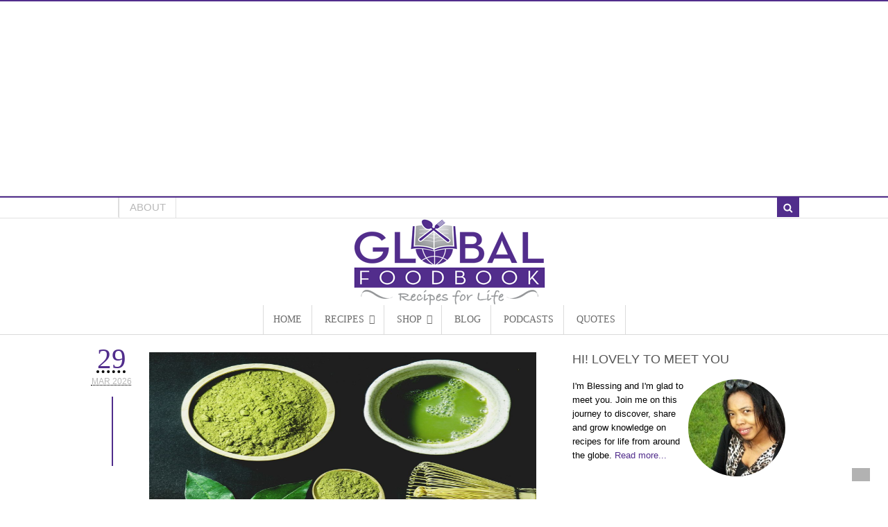

--- FILE ---
content_type: text/html; charset=utf-8
request_url: https://globalfoodbook.com/post_tag/matcha
body_size: 7083
content:
<!doctype html>
<html lang="en">
  <head>
    <title> Health and food blog posts post_tag / matcha on page: 0 </title>
    <!-- Meta data start -->
<meta charset="UTF-8"/>
<meta http-equiv="Content-Type" content="text/html; charset=UTF-8"/>
<meta name="description" content="List of blog posts and quotes on globalfoodbook.com post_tag / matcha on page: 0"/>
<meta name="robots" content="noodp"/>
<meta http-equiv="X-UA-Compatible" content="IE=edge" />
<meta content="initial-scale=1.0, maximum-scale=1.0, user-scalable=yes" name="viewport"/>
<link rel="publisher" href="//plus.google.com/+Globalfoodbook1/"/>
<meta property="og:locale" content="en_US"/>
<meta property="og:type" content="article"/>
<meta property="og:title" content="Health and food blog posts post_tag / matcha on page: 0"/>
<meta property="og:description" content="List of blog posts and quotes on globalfoodbook.com post_tag / matcha on page: 0"/>
<meta property="og:url" content=""/>
<meta property="og:site_name" content="Global Food Book"/>
<meta property="article:publisher" content="//www.facebook.com/globalfoodbook"/>
<meta name="twitter:card" content="summary"/>
<meta name="twitter:description" content="List of blog posts and quotes on globalfoodbook.com post_tag / matcha on page: 0"/>
<meta name="twitter:title" content="Health and food blog posts post_tag / matcha on page: 0"/>
<meta name="twitter:site" content="@globalfoodbook"/>
<meta name="twitter:creator" content="@globalfoodbook"/>
<meta property="fb:pages" content="1467705650133362" />
<meta name="cf-2fa-verify" content="60f4666539c26c6">
<!-- Meta data end -->

    
    <link rel="canonical" href="https://globalfoodbook.com/post_tag/matcha">
    <link rel="icon" id="" href="//gfb.global.ssl.fastly.net/assets/images/favicons/favicon.ico" type="image/x-icon" media="all" />
    <link rel='stylesheet' id='woocommerce_font-awesome_layout_main_styles' href='https://gfb.global.ssl.fastly.net/assets/styles/gfb.min.css' type='text/css' media='all'/>
    <script async defer src="//ajax.googleapis.com/ajax/libs/jquery/3.1.1/jquery.min.js"></script>
    <script async defer src="//code.jquery.com/ui/1.12.0/jquery-ui.min.js"></script>
    <script>          (function(i,s,o,g,r,a,m){i['GoogleAnalyticsObject']=r;i[r]=i[r]||function(){          (i[r].q=i[r].q||[]).push(arguments)},i[r].l=1*new Date();a=s.createElement(o),           m=s.getElementsByTagName(o)[0];a.async=1;a.src=g;m.parentNode.insertBefore(a,m)           })(window,document,'script','https://www.google-analytics.com/analytics.js','ga'); ga('create', 'UA-49535668-1', 'auto'); ga('send', 'pageview');</script>
    <script async src="//pagead2.googlesyndication.com/pagead/js/adsbygoogle.js"></script>
    <script>
    (adsbygoogle = window.adsbygoogle || []).push({
      google_ad_client: "ca-pub-2199092427910712",
      enable_page_level_ads: true
    });
    </script>
    <style> .gold-rating {color:gold !important} </style>
  </head>
  <body class="page page-template page-template-template-blog-elegant page-template-template-blog-elegant-php chrome alt-style-default two-col-left customize-support">
    <div id="top">
  <div class="col-full">
    <script async src="//pagead2.googlesyndication.com/pagead/js/adsbygoogle.js"></script>
<ins class="adsbygoogle" style="display:block" data-ad-client="ca-pub-2199092427910712" data-ad-slot="6761507381" data-ad-format="auto"></ins>
<script>(adsbygoogle = window.adsbygoogle || []).push({});</script>

  </div>
</div>

    <div id="top">
   <div class="col-full">
      <div class="fl">
         <div class="social-top">
           <a href="/feed/" class="fa fa-rss" title="Rich Site Summary" target="_blank"></a>
<a href="//pinterest.com/globalfoodbook" class="fa fa-pinterest" title="Pinterest" target="_blank"></a>
<a href="//twitter.com/globalfoodbook" class="fa fa-twitter" title="Twitter" target="_blank"></a>
<a href="//www.facebook.com/globalfoodbook" class="fa fa-facebook" title="Facebook" target="_blank"></a>
<a href="//www.youtube.com/user/globalfoodbook" class="fa fa-youtube" title="Youtube" target="_blank"></a>
<a href="//www.flickr.com/photos/124925139@N07/" class="fa fa-flickr" title="Flickr" target="_blank"></a>
<a href="//plus.google.com/+Globalfoodbook1/" class="fa fa-google-plus" title="Google plus" target="_blank"></a>
<a href="//instagram.com/globalfoodbook" class="fa fa-instagram" title="Instagram" target="_blank"></a>

         </div>
         <nav class="fl">
           <ul id="top-nav" class="nav">
              <li><a href="/about">ABOUT</a></li>
           </ul>
         </nav>
         <div class="clear"></div>
      </div>
      <div class="fr">
         
         <form action="/" id="top-searchform" method="get">
            <input type="search" id="top-s" name="s" value="" autocomplete="off">
            <input type="submit" value="Search" id="top-searchsubmit">
         </form>
      </div>
   </div>
</div>

    <div class="container">
      <div id="wrapper">
        <header>
  <div id="header" class="col-full">
    <div id="logo">
       <a href="/" title="logo">
         <img src="//gfb.global.ssl.fastly.net/wp-content/uploads/2015/04/globalfoodbook_final8.png" alt="Global Food Book" class="logo-normal" nopin="nopin">
       </a>
       <a href="/" title="retina logo">
         <img src="//gfb.global.ssl.fastly.net/wp-content/uploads/2015/04/globalfoodbook_final9.png" width="300" height="125" alt="Global Food Book" class="logo-retina" nopin="nopin">
       </a>
    </div>
    <h3 class="nav-toggle fa fa-reorder">
      <a href="#navigation">Navigation</a>
    </h3>
  </div>
</header>
<div id="navigation">
	<div class="col-full">
		<nav class="primary-menu" role="navigation" itemprop="mainEntity" itemscope="itemscope" itemtype="http://schema.org/SiteNavigationElement">
			<ul id="main-nav" class="nav" role="menubar">
				
  
    <li role="menuitem" class="first  ">
      <a href="//globalfoodbook.com/" alt="Home" title="Home (http://globalfoodbook.com/)" itemprop="url">
        <span itemprop="name">Home</span>
      </a>
      
    </li>
  

  
    <li role="menuitem" class=" has-children ">
      <a href="//globalfoodbook.com/recipes" alt="RECIPES" title="RECIPES (http://globalfoodbook.com/recipes)" itemprop="url">
        <span itemprop="name">RECIPES</span>
      </a>
      
        <ul class="sub-nav">
          
  
    <li role="menuitem" class="first has-children ">
      <a href="//globalfoodbook.com#" alt="CUISINES" title="CUISINES (http://globalfoodbook.com#)" itemprop="url">
        <span itemprop="name">CUISINES</span>
      </a>
      
        <ul class="sub-nav">
          
  
    <li role="menuitem" class="first  ">
      <a href="//globalfoodbook.com/cuisine/african-recipes/" alt="African" title="African (http://globalfoodbook.com/cuisine/african-recipes/)" itemprop="url">
        <span itemprop="name">African</span>
      </a>
      
    </li>
  

  
    <li role="menuitem" class="  ">
      <a href="//globalfoodbook.com/cuisine/american/" alt="American" title="American (http://globalfoodbook.com/cuisine/american/)" itemprop="url">
        <span itemprop="name">American</span>
      </a>
      
    </li>
  

  
    <li role="menuitem" class="  ">
      <a href="//globalfoodbook.com/cuisine/asia/" alt="Asia" title="Asia (http://globalfoodbook.com/cuisine/asia/)" itemprop="url">
        <span itemprop="name">Asia</span>
      </a>
      
    </li>
  

  
    <li role="menuitem" class="  ">
      <a href="//globalfoodbook.com/cuisine/australia/" alt="Australia" title="Australia (http://globalfoodbook.com/cuisine/australia/)" itemprop="url">
        <span itemprop="name">Australia</span>
      </a>
      
    </li>
  

  
    <li role="menuitem" class="  ">
      <a href="//globalfoodbook.com/cuisine/europe/" alt="Europe" title="Europe (http://globalfoodbook.com/cuisine/europe/)" itemprop="url">
        <span itemprop="name">Europe</span>
      </a>
      
    </li>
  

  
    <li role="menuitem" class="  ">
      <a href="//globalfoodbook.com/cuisine/middle-east/" alt="Middle East" title="Middle East (http://globalfoodbook.com/cuisine/middle-east/)" itemprop="url">
        <span itemprop="name">Middle East</span>
      </a>
      
    </li>
  


        </ul>
      
    </li>
  

  
    <li role="menuitem" class=" has-children ">
      <a href="//globalfoodbook.com#" alt="TYPES" title="TYPES (http://globalfoodbook.com#)" itemprop="url">
        <span itemprop="name">TYPES</span>
      </a>
      
        <ul class="sub-nav">
          
  
    <li role="menuitem" class="first  ">
      <a href="//globalfoodbook.com/recipe-type/breakfast/" alt="Breakfast" title="Breakfast (http://globalfoodbook.com/recipe-type/breakfast/)" itemprop="url">
        <span itemprop="name">Breakfast</span>
      </a>
      
    </li>
  

  
    <li role="menuitem" class="  ">
      <a href="//globalfoodbook.com/recipe-type/dinner/" alt="Dinner" title="Dinner (http://globalfoodbook.com/recipe-type/dinner/)" itemprop="url">
        <span itemprop="name">Dinner</span>
      </a>
      
    </li>
  

  
    <li role="menuitem" class="  ">
      <a href="//globalfoodbook.com/recipe-type/lunch/" alt="Lunch" title="Lunch (http://globalfoodbook.com/recipe-type/lunch/)" itemprop="url">
        <span itemprop="name">Lunch</span>
      </a>
      
    </li>
  


        </ul>
      
    </li>
  

  
    <li role="menuitem" class=" has-children ">
      <a href="//globalfoodbook.com#" alt="COURSES" title="COURSES (http://globalfoodbook.com#)" itemprop="url">
        <span itemprop="name">COURSES</span>
      </a>
      
        <ul class="sub-nav">
          
  
    <li role="menuitem" class="first  ">
      <a href="//globalfoodbook.com/course/main-2/" alt="Main" title="Main (http://globalfoodbook.com/course/main-2/)" itemprop="url">
        <span itemprop="name">Main</span>
      </a>
      
    </li>
  

  
    <li role="menuitem" class="  ">
      <a href="//globalfoodbook.com/course/starter/" alt="Starter" title="Starter (http://globalfoodbook.com/course/starter/)" itemprop="url">
        <span itemprop="name">Starter</span>
      </a>
      
    </li>
  

  
    <li role="menuitem" class="  ">
      <a href="//globalfoodbook.com/course/salad/" alt="Salad" title="Salad (http://globalfoodbook.com/course/salad/)" itemprop="url">
        <span itemprop="name">Salad</span>
      </a>
      
    </li>
  

  
    <li role="menuitem" class="  ">
      <a href="//globalfoodbook.com/course/dessert/" alt="Dessert" title="Dessert (http://globalfoodbook.com/course/dessert/)" itemprop="url">
        <span itemprop="name">Dessert</span>
      </a>
      
    </li>
  

  
    <li role="menuitem" class="  ">
      <a href="//globalfoodbook.com/course/snack/" alt="Snack" title="Snack (http://globalfoodbook.com/course/snack/)" itemprop="url">
        <span itemprop="name">Snack</span>
      </a>
      
    </li>
  


        </ul>
      
    </li>
  

  
    <li role="menuitem" class=" has-children ">
      <a href="//globalfoodbook.com#" alt="SKILLS LEVEL" title="SKILLS LEVEL (http://globalfoodbook.com#)" itemprop="url">
        <span itemprop="name">SKILLS LEVEL</span>
      </a>
      
        <ul class="sub-nav">
          
  
    <li role="menuitem" class="first  ">
      <a href="//globalfoodbook.com/skill-level/advanced/" alt="Advanced" title="Advanced (http://globalfoodbook.com/skill-level/advanced/)" itemprop="url">
        <span itemprop="name">Advanced</span>
      </a>
      
    </li>
  

  
    <li role="menuitem" class="  ">
      <a href="//globalfoodbook.com/skill-level/beginner/" alt="Beginner" title="Beginner (http://globalfoodbook.com/skill-level/beginner/)" itemprop="url">
        <span itemprop="name">Beginner</span>
      </a>
      
    </li>
  

  
    <li role="menuitem" class="  ">
      <a href="//globalfoodbook.com/skill-level/easy/" alt="Easy" title="Easy (http://globalfoodbook.com/skill-level/easy/)" itemprop="url">
        <span itemprop="name">Easy</span>
      </a>
      
    </li>
  

  
    <li role="menuitem" class="  ">
      <a href="//globalfoodbook.com/skill-level/expert/" alt="Expert" title="Expert (http://globalfoodbook.com/skill-level/expert/)" itemprop="url">
        <span itemprop="name">Expert</span>
      </a>
      
    </li>
  


        </ul>
      
    </li>
  


        </ul>
      
    </li>
  

  
    <li role="menuitem" class=" has-children ">
      <a href="//globalfoodbook.com/shop" alt="SHOP" title="SHOP (http://globalfoodbook.com/shop)" itemprop="url">
        <span itemprop="name">SHOP</span>
      </a>
      
        <ul class="sub-nav">
          
  
    <li role="menuitem" class="first  ">
      <a href="//globalfoodbook.com/product-category/ingredients/" alt="Ingredients" title="Ingredients (http://globalfoodbook.com/product-category/ingredients/)" itemprop="url">
        <span itemprop="name">Ingredients</span>
      </a>
      
    </li>
  

  
    <li role="menuitem" class="  ">
      <a href="//globalfoodbook.com/product-category/books/" alt="Books" title="Books (http://globalfoodbook.com/product-category/books/)" itemprop="url">
        <span itemprop="name">Books</span>
      </a>
      
    </li>
  

  
    <li role="menuitem" class="  ">
      <a href="//globalfoodbook.com/product-category/amazon/" alt="Appliances" title="Appliances (http://globalfoodbook.com/product-category/amazon/)" itemprop="url">
        <span itemprop="name">Appliances</span>
      </a>
      
    </li>
  

  
    <li role="menuitem" class="  ">
      <a href="//globalfoodbook.com/product-category/wines/" alt="Wines" title="Wines (http://globalfoodbook.com/product-category/wines/)" itemprop="url">
        <span itemprop="name">Wines</span>
      </a>
      
    </li>
  

  
    <li role="menuitem" class="  ">
      <a href="//globalfoodbook.com/product-category/magazine/" alt="Magazines" title="Magazines (http://globalfoodbook.com/product-category/magazine/)" itemprop="url">
        <span itemprop="name">Magazines</span>
      </a>
      
    </li>
  


        </ul>
      
    </li>
  

  
    <li role="menuitem" class="  ">
      <a href="//globalfoodbook.com/b" alt="BLOG" title="BLOG (http://globalfoodbook.com/b)" itemprop="url">
        <span itemprop="name">BLOG</span>
      </a>
      
    </li>
  

  
    <li role="menuitem" class="  ">
      <a href="//globalfoodbook.com/health-food-bloggers-podcast/" alt="PODCASTS" title="PODCASTS (http://globalfoodbook.com/health-food-bloggers-podcast/)" itemprop="url">
        <span itemprop="name">PODCASTS</span>
      </a>
      
    </li>
  

  
    <li role="menuitem" class="  ">
      <a href="//globalfoodbook.com/quotes" alt="QUOTES" title="QUOTES (http://globalfoodbook.com/quotes)" itemprop="url">
        <span itemprop="name">QUOTES</span>
      </a>
      
    </li>
  

  


			</ul>
		</nav>
	</div>
</div>


        <div id="content" class="col-full ">
          <div id="main-sidebar-container">
            <div id="main" class="col-left">
              <div class="fix"></div>
              

  
    <div class="post-11370 post type-post status-publish format-standard has-post-thumbnail category-plants">
  <div class="elegant-post-meta">
    <div class="meta">
      <abbr class="time published" title="2020-03-29 03:47:56">
          <span class="small day">29</span>
          <span class="small month">Mar 2026</span>
      </abbr>
      <div class="meta-divider"></div>
    </div>
  </div>
  <div class="entry">
    <p>
      <a href="/what-is-matcha" title="WHAT IS MATCHA?">
        
          <img src="//gfb.global.ssl.fastly.net/wp-content/uploads/2020/03/matcha.jpg" class="attachment-thumbnail-blog size-thumbnail-blog wp-post-image" alt="" style="width: 557.67px !important; height: 237.3px !important;" loading="lazy" decoding="async" />
        
      </a>
    </p>
    <h2 class="title">
      <a href="/what-is-matcha" rel="bookmark" title="WHAT IS MATCHA?">WHAT IS MATCHA?</a>
    </h2>
    <div class="post-meta">
      <span class="small">in</span>
      <span class="categories">
        
        <a href="category/health">Health</a>
        
      </span>
      <span class="small">By</span>
      <span class="author">
      <span class="fn">
        <a href="/authors/blessing" title="Posts by Blessing Okpala" rel="author">Blessing Okpala</a>
      </span>
      <div class="fa fa-comment"> </div>
        <span class="post-comments comments">
          <a href="/what-is-matcha/#disqus_thread" data-disqus-identifier="11370 /?p=11370">0 Comments</a>
        </span>
      </div>
      <p>Up until now, have you ever heard of the keyword "matcha"? Even if you've heard about it, you might have had some answered or unanswered questions about this nature's gift to mankind. Below are some key questions you might want to pause a bit and find answers to; What is matcha? Is matcha healthy? Is matcha tea good for you?</p>
      <div class="post-more">
			  <span class="read-more">
          <a href="/what-is-matcha" title="Read More">Read More</a>
          <span class="sep">→</span>
        </span>
      </div>
	 </div>
   <div class="fix"></div>
</div>

  




<div class='pagination woo-pagination'>
  <a class='last page-numbers' href='?page=1'>1</a> <a class='next page-numbers' href='?page=1 '>Next</a><a class='last page-numbers' href='?page=1'>Last</a>
</div>

              <div class="fix"></div>
            </div>
            <aside id="sidebar">
  <div id="gfb_authorbio" class="widget widget_gfb_authorbio">
    <h3 id="author_bio_title">HI! LOVELY TO MEET YOU</h3>
    <span id="author_bio">I&#x27;m Blessing and I&#x27;m glad to meet you. Join me on this journey to discover, share and grow knowledge on recipes for life from around the globe.
    <a href="//globalfoodbook.com/about">
      Read more...
    </a>
    </span>
    <span id="gravatar_image">
      <img alt="" src="//www.gravatar.com/avatar/f6425abb0a9e99031be866bd1eb768a2?s=280&amp;r=g" class="avatar avatar-140 photo grav-hashed grav-hijack" height="140" width="140" nopin="nopin" loading="lazy" decoding="async">
    </span>
    <div id="gfb_new_line"></div>
  </div>
  <div id="gfb_mailchimp_subscribe" class="widget gfb_subscribe">
    <center>
       <p>Subscribe to Global Food Book&#x27;s email updates and get a FREE eBook on benefits of organic food.</p>
    </center>
    <p></p>
    <center id="gfb_mailchimp_subscribe_center">
       <div id="gfb_mailchimp_subscribe_div">
          <a id="gfb_mailchimp_subscribe_button" href="javascript:void(0)">
          <span>SUBSCRIBE VIA EMAIL</span>
          </a>
       </div>
    </center>
  </div>
  <div class="adspace-widget widget">
    <div id='ad-split'>
  <div id='ad-left'>
    <script async src="//pagead2.googlesyndication.com/pagead/js/adsbygoogle.js"></script>
<ins class="adsbygoogle" style="display:block" data-ad-client="ca-pub-2199092427910712" data-ad-slot="6761507381" data-ad-format="auto"></ins>
<script>(adsbygoogle = window.adsbygoogle || []).push({});</script>

  </div>
  <div id='ad-right'>
    <script async src="//pagead2.googlesyndication.com/pagead/js/adsbygoogle.js"></script>
<ins class="adsbygoogle" style="display:block" data-ad-client="ca-pub-2199092427910712" data-ad-slot="6761507381" data-ad-format="auto"></ins>
<script>(adsbygoogle = window.adsbygoogle || []).push({});</script>

  </div>
</div>

  </div>
  <div id="gfb_new_line"></div>
  <div id="gfb-facebook-like-box">
    <div class="fb-page" data-href="https://www.facebook.com/globalfoodbook/" data-small-header="false" data-adapt-container-width="true" data-hide-cover="false" data-show-facepile="true">
       <blockquote cite="//www.facebook.com/globalfoodbook" class="fb-xfbml-parse-ignore"><a href="//www.facebook.com/globalfoodbook">Global Food Book</a></blockquote>
    </div>
  </div>
  <div class="adspace-widget widget">
    <script async src="//pagead2.googlesyndication.com/pagead/js/adsbygoogle.js"></script>
<!-- GFB 350x250 -->
<ins class="adsbygoogle"
     style="display:inline-block;width:300px;height:250px"
     data-ad-client="ca-pub-2199092427910712"
     data-ad-slot="7887779380"></ins>
<script>
(adsbygoogle = window.adsbygoogle || []).push({});
</script>

  </div>
  <div id="gfb_new_line"></div>
  <div id="gfb-twitter-box">
    <a class="twitter-timeline" href="https://twitter.com/globalfoodbook" data-tweet-limit="1"></a>
  </div>
  <div class="adspace-widget widget">
    <script async src="//pagead2.googlesyndication.com/pagead/js/adsbygoogle.js"></script>
<!-- GFB 350x250 -->
<ins class="adsbygoogle"
     style="display:inline-block;width:300px;height:250px"
     data-ad-client="ca-pub-2199092427910712"
     data-ad-slot="7887779380"></ins>
<script>
(adsbygoogle = window.adsbygoogle || []).push({});
</script>

  </div>
  <div id="gfb_new_line"></div>
</aside>

          </div>
        </div>
        <footer>
  <a href="#" class="go-top" style="display: inline;"><div class="fa fa-chevron-up"></div></a>
  <div id="footer-wrap">
    
    <!--/#footer-widgets-->
<div id="footer-wrap-bottom">
  <div id="footer" class="col-full">
     <div id="copyright" class="col-left">
        <p>&copy;  Global Food Book. All Rights Reserved. </p>
     </div>
     <div id="credit" class="col-right">
        <a href="/terms/">Terms of Use </a> |
        <a href="/privacy-policy/"> Privacy Policy </a>
     </div>
  </div>
  <!-- /#footer  -->
</div>

  </div>
</footer>
<div id="slideout">
   <div id="slideout_dismiss" title="Globalfoodbook's newsletter subscription">&times;</div>
   <div id="gfb_newsletter_signup_form" style="top: -150px;">
      <!-- <img id="gfb_ebook_img" class="gfb_ebook_img" src="//gfb.global.ssl.fastly.net/wp-content/uploads/2014/09/organic_3d.png" style="float: left; width: 30%; min-width: 50px; max-width: 200px; max-height: 250px; min-height: 100px; display: block;" nopin="nopin"> -->
      <img id="gfb_ebook_img" class="gfb_ebook_img" src="//gfb.global.ssl.fastly.net/wp-content/uploads/2014/09/organic_3d.png" style="float: left; width: 30%; min-width: 50px; max-width: 200px; max-height: 250px; min-height: 100px; display: block;" nopin="nopin" loading="lazy" decoding="async">
      <div id="gfb_form_box" style="float: right; width: 70%; border: 0px; max-width: 750px;">
         <h3>Subscribe to Global Food Book's email list and get a FREE eBook.</h3>
         <center>
            <p></p>
            <p id="gfb_response_message_success" style="display:none;font-size:14px;font-weight:bold!important;color:#009933 !important;"></p>
            <p id="gfb_response_message_error" style="display:none;font-size:14px;font-weight:bold!important;color:#FF0000 !important;"></p>
            <p id="gfb_intial_message" style="max-width: 350px; min-width: 150px; margin-top: 5px; padding: 0px; font-size: 14px; display: inline;"></p>
            <div id="gfb_form_div">
               <input id="gfb_subscribe_email_text" type="text" name="EMAIL" value="" placeholder="Email address" style="padding:0 0 0 15px;border:1px solid #ccc;font-size:22px!important;font-family:'Open Sans', Arial, Helvetica, sans-serif;font-weight:100;min-width:60px;color:#000;margin-bottom:10px;height:37.5px;display:block;max-width:215px;border-radius:4px;font: -webkit-small-control;letter-spacing:normal;line-height: normal;text-align:start;text-indent:0;text-shadow: none;text-transform:none;word-spacing:normal;">
               <input type="hidden" id="gfb_connect_mailchimp_list_url" name="Language" value="">
               <button name="subscribe" id="gfb_subscribe_button" class="btn submit button" type="button" style="color:#fff;font-weight:bold;font-size:20px;cursor: pointer;height:37.5px;display:block;width:200px;border-radius:4px;background:#ffa200 none repeat scroll 0%;">SUBSCRIBE</button>
            </div>
         </center>
         <p></p>
         <p style="font-size:10px;line-height:9px">Privacy Policy: We dislike SPAM E-Mail. We pledge to keep your email safe.</p>
      </div>
   </div>
</div>
<div id="fb-root"></div>
<script>(function(d, s, id) {
  var js, fjs = d.getElementsByTagName(s)[0];
  if (d.getElementById(id)) return;
  js = d.createElement(s); js.id = id;
  js.src = "//connect.facebook.net/en_GB/sdk.js#xfbml=1&version=v2.8&appId=292798497561796";
  fjs.parentNode.insertBefore(js, fjs);
}(document, 'script', 'facebook-jssdk'));</script>
<script async defer src="//platform.twitter.com/widgets.js" charset="utf-8"></script>
<script type="text/javascript" async defer  data-pin-color="red" data-pin-height="28" data-pin-hover="true" src="//assets.pinterest.com/js/pinit.js"></script>
<script type="text/javascript" async defer>
//  jQuery('body img').not(jQuery('#main img')).each(function(){jQuery(this).attr('nopin', 'nopin')})
</script>
<script async defer src="//cdnjs.cloudflare.com/ajax/libs/jquery-cookie/1.4.1/jquery.cookie.min.js"></script>
<script async defer src="/assets/scripts/main.js"></script>
<script type="text/javascript">
function _gaLt(event) {
    /* If GA is blocked or not loaded, or not main|middle|touch click then don't track */
    if (!ga.hasOwnProperty("loaded") || ga.loaded != true || (event.which != 1 && event.which != 2)) {
        return;
    }

    var el = event.srcElement || event.target;

    /* Loop up the DOM tree through parent elements if clicked element is not a link (eg: an image inside a link) */
    while (el && (typeof el.tagName == 'undefined' || el.tagName.toLowerCase() != 'a' || !el.href)) {
        el = el.parentNode;
    }

    /* if a link with valid href has been clicked */
    if (el && el.href) {

        var link = el.href;

        /* Only if it is an external link */
        if (link.indexOf(location.host) == -1 && !link.match(/^javascript\:/i)) {

            /* Is actual target set and not _(self|parent|top)? */
            var target = (el.target && !el.target.match(/^_(self|parent|top)$/i)) ? el.target : false;

            /* Assume a target if Ctrl|shift|meta-click */
            if (event.ctrlKey || event.shiftKey || event.metaKey || event.which == 2) {
                target = "_blank";
            }

            var hbrun = false; // tracker has not yet run

            /* HitCallback to open link in same window after tracker */
            var hitBack = function() {
                /* run once only */
                if (hbrun) return;
                hbrun = true;
                window.location.href = link;
            };

            if (target) { /* If target opens a new window then just track */
                ga(
                    "send", "event", "Outgoing Links", link,
                    document.location.pathname + document.location.search
                );
            } else { /* Prevent standard click, track then open */
                event.preventDefault ? event.preventDefault() : event.returnValue = !1;
                /* send event with callback */
                ga(
                    "send", "event", "Outgoing Links", link,
                    document.location.pathname + document.location.search, {
                        "hitCallback": hitBack
                    }
                );

                /* Run hitCallback again if GA takes longer than 1 second */
                setTimeout(hitBack, 1000);
            }
        }
    }
}

if (typeof ga !== "undefined") {
  var _w = window;
  /* Use "click" if touchscreen device, else "mousedown" */
  var _gaLtEvt = ("ontouchstart" in _w) ? "click" : "mousedown";
  /* Attach the event to all clicks in the document after page has loaded */
  _w.addEventListener ? _w.addEventListener("load", function() {
          document.body.addEventListener(_gaLtEvt, _gaLt, !1)
      }, !1) :
      _w.attachEvent && _w.attachEvent("onload", function() {
          document.body.attachEvent("on" + _gaLtEvt, _gaLt)
      });
}
</script>
<script type="application/ld+json">
  {
    "@context": "http://schema.org",
    "@type": "Person",
    "url": "https://globalfoodbook.com/",
    "sameAs": ["https://pinterest.com/globalfoodbook", "https://twitter.com/globalfoodbook", "https://www.facebook.com/globalfoodbook", "https://www.youtube.com/user/globalfoodbook", "https://www.flickr.com/photos/124925139@N07/", "https://plus.google.com/+Globalfoodbook1/", "https://instagram.com/globalfoodbook"],
    "@id": "#person",
    "name": "Global Food Book"
  }
</script>
<script type="application/ld+json">
  {
    "@context": "http://schema.org",
    "@type": "WebSite",
    "@id": "#website",
    "url": "https://globalfoodbook.com\/",
    "name": "Global Food Book",
    "alternateName": "Global Food Book, Health and Food Recipes Blog",
    "potentialAction": {
        "@type": "SearchAction",
        "target": "https://globalfoodbook.com\/?s={search_term_string}",
        "query-input": "required name=search_term_string"
    }
  }
</script>

      </div>
    </div>
  <script defer src="https://static.cloudflareinsights.com/beacon.min.js/vcd15cbe7772f49c399c6a5babf22c1241717689176015" integrity="sha512-ZpsOmlRQV6y907TI0dKBHq9Md29nnaEIPlkf84rnaERnq6zvWvPUqr2ft8M1aS28oN72PdrCzSjY4U6VaAw1EQ==" data-cf-beacon='{"version":"2024.11.0","token":"daa49fcb17f2458c9368327f533eff44","r":1,"server_timing":{"name":{"cfCacheStatus":true,"cfEdge":true,"cfExtPri":true,"cfL4":true,"cfOrigin":true,"cfSpeedBrain":true},"location_startswith":null}}' crossorigin="anonymous"></script>
</body>
</html>


--- FILE ---
content_type: text/html; charset=utf-8
request_url: https://www.google.com/recaptcha/api2/aframe
body_size: 268
content:
<!DOCTYPE HTML><html><head><meta http-equiv="content-type" content="text/html; charset=UTF-8"></head><body><script nonce="wXdb2KMqk6u-h-CK38BUyQ">/** Anti-fraud and anti-abuse applications only. See google.com/recaptcha */ try{var clients={'sodar':'https://pagead2.googlesyndication.com/pagead/sodar?'};window.addEventListener("message",function(a){try{if(a.source===window.parent){var b=JSON.parse(a.data);var c=clients[b['id']];if(c){var d=document.createElement('img');d.src=c+b['params']+'&rc='+(localStorage.getItem("rc::a")?sessionStorage.getItem("rc::b"):"");window.document.body.appendChild(d);sessionStorage.setItem("rc::e",parseInt(sessionStorage.getItem("rc::e")||0)+1);localStorage.setItem("rc::h",'1769637683909');}}}catch(b){}});window.parent.postMessage("_grecaptcha_ready", "*");}catch(b){}</script></body></html>